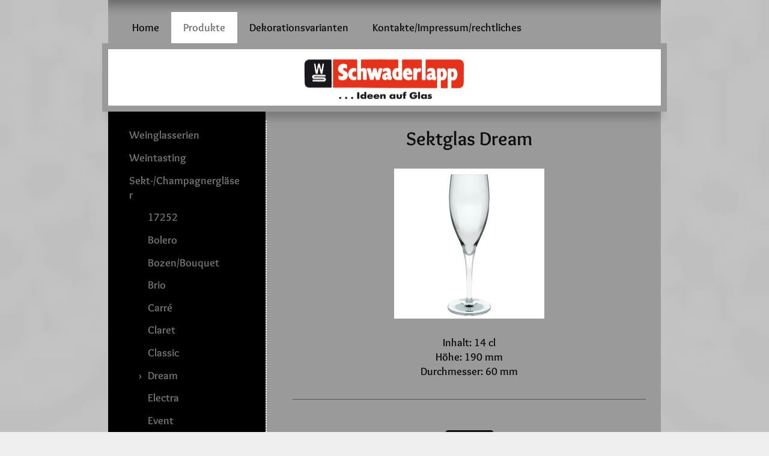

--- FILE ---
content_type: text/html; charset=UTF-8
request_url: https://www.schwaderlapp-glas.de/produkte/sekt-champagnergl%C3%A4ser/dream/
body_size: 10448
content:
<!DOCTYPE html>
<html lang="de"  ><head prefix="og: http://ogp.me/ns# fb: http://ogp.me/ns/fb# business: http://ogp.me/ns/business#">
    <meta http-equiv="Content-Type" content="text/html; charset=utf-8"/>
    <meta name="generator" content="IONOS MyWebsite"/>
        
    <link rel="dns-prefetch" href="//cdn.website-start.de/"/>
    <link rel="dns-prefetch" href="//105.mod.mywebsite-editor.com"/>
    <link rel="dns-prefetch" href="https://105.sb.mywebsite-editor.com/"/>
    <link rel="shortcut icon" href="//cdn.website-start.de/favicon.ico"/>
        <title>Schwaderlapp-Glas GmbH - Glasveredlung - Dream</title>
    <style type="text/css">@media screen and (max-device-width: 1024px) {.diyw a.switchViewWeb {display: inline !important;}}</style>
    <style type="text/css">@media screen and (min-device-width: 1024px) {
            .mediumScreenDisabled { display:block }
            .smallScreenDisabled { display:block }
        }
        @media screen and (max-device-width: 1024px) { .mediumScreenDisabled { display:none } }
        @media screen and (max-device-width: 568px) { .smallScreenDisabled { display:none } }
                @media screen and (min-width: 1024px) {
            .mobilepreview .mediumScreenDisabled { display:block }
            .mobilepreview .smallScreenDisabled { display:block }
        }
        @media screen and (max-width: 1024px) { .mobilepreview .mediumScreenDisabled { display:none } }
        @media screen and (max-width: 568px) { .mobilepreview .smallScreenDisabled { display:none } }</style>
    <meta name="viewport" content="width=device-width, initial-scale=1, maximum-scale=1, minimal-ui"/>

<meta name="format-detection" content="telephone=no"/>
        <meta name="keywords" content="Schwaderlapp-Glas GmbH, Höhr-Grenzhausen, Glasveredlung, Glasveredelung, Aufdruck auf Gläser, Gläser mit Druck, Dekorierte Gläser, Weingläser, Glas, Keramik, Bier, Wein, Sekt, Longdrink, Spirituosen, Glasveredlung, Glasveredelung, Weingläser, Gläser, Dekoration von Gläsern, Tassen, Longdrink, Kellereibedarf, Weihnachtsmärkte, Weinfeste, Weinkelche, Tassen, Biergläser, Weizenbiergläser, Sektgläser, Sektkelche, Weinstange, Weinprobierbecher, Biergläser, Rotwein, Weißwein, Longdrink, Cocktail, Becher, Spirituosen, Kellereibedarf, Bouquet, Taste, Winzerbecher, Weinstange, Schoppe, Festivo, Pure, Vina, Sensus, Carre, Säntis, Badenbecher, Madlen, Revolution, Weinland, DOC-Gourmet, Pfalzbecher, Dubbe, Weinrömer,"/>
            <meta name="description" content="Neue Seite"/>
            <meta name="robots" content="index,follow"/>
        <link href="//cdn.website-start.de/templates/2055/style.css?1763478093678" rel="stylesheet" type="text/css"/>
    <link href="https://www.schwaderlapp-glas.de/s/style/theming.css?1691760253" rel="stylesheet" type="text/css"/>
    <link href="//cdn.website-start.de/app/cdn/min/group/web.css?1763478093678" rel="stylesheet" type="text/css"/>
<link href="//cdn.website-start.de/app/cdn/min/moduleserver/css/de_DE/common,counter,shoppingbasket?1763478093678" rel="stylesheet" type="text/css"/>
    <link href="//cdn.website-start.de/app/cdn/min/group/mobilenavigation.css?1763478093678" rel="stylesheet" type="text/css"/>
    <link href="https://105.sb.mywebsite-editor.com/app/logstate2-css.php?site=352074151&amp;t=1768732017" rel="stylesheet" type="text/css"/>

<script type="text/javascript">
    /* <![CDATA[ */
var stagingMode = '';
    /* ]]> */
</script>
<script src="https://105.sb.mywebsite-editor.com/app/logstate-js.php?site=352074151&amp;t=1768732017"></script>

    <link href="//cdn.website-start.de/templates/2055/print.css?1763478093678" rel="stylesheet" media="print" type="text/css"/>
    <script type="text/javascript">
    /* <![CDATA[ */
    var systemurl = 'https://105.sb.mywebsite-editor.com/';
    var webPath = '/';
    var proxyName = '';
    var webServerName = 'www.schwaderlapp-glas.de';
    var sslServerUrl = 'https://www.schwaderlapp-glas.de';
    var nonSslServerUrl = 'http://www.schwaderlapp-glas.de';
    var webserverProtocol = 'http://';
    var nghScriptsUrlPrefix = '//105.mod.mywebsite-editor.com';
    var sessionNamespace = 'DIY_SB';
    var jimdoData = {
        cdnUrl:  '//cdn.website-start.de/',
        messages: {
            lightBox: {
    image : 'Bild',
    of: 'von'
}

        },
        isTrial: 0,
        pageId: 1552919    };
    var script_basisID = "352074151";

    diy = window.diy || {};
    diy.web = diy.web || {};

        diy.web.jsBaseUrl = "//cdn.website-start.de/s/build/";

    diy.context = diy.context || {};
    diy.context.type = diy.context.type || 'web';
    /* ]]> */
</script>

<script type="text/javascript" src="//cdn.website-start.de/app/cdn/min/group/web.js?1763478093678" crossorigin="anonymous"></script><script type="text/javascript" src="//cdn.website-start.de/s/build/web.bundle.js?1763478093678" crossorigin="anonymous"></script><script type="text/javascript" src="//cdn.website-start.de/app/cdn/min/group/mobilenavigation.js?1763478093678" crossorigin="anonymous"></script><script src="//cdn.website-start.de/app/cdn/min/moduleserver/js/de_DE/common,counter,shoppingbasket?1763478093678"></script>
<script type="text/javascript" src="https://cdn.website-start.de/proxy/apps/aesai6/resource/dependencies/"></script><script type="text/javascript">
                    if (typeof require !== 'undefined') {
                        require.config({
                            waitSeconds : 10,
                            baseUrl : 'https://cdn.website-start.de/proxy/apps/aesai6/js/'
                        });
                    }
                </script><script type="text/javascript" src="//cdn.website-start.de/app/cdn/min/group/pfcsupport.js?1763478093678" crossorigin="anonymous"></script>    <meta property="og:type" content="business.business"/>
    <meta property="og:url" content="https://www.schwaderlapp-glas.de/produkte/sekt-champagnergläser/dream/"/>
    <meta property="og:title" content="Schwaderlapp-Glas GmbH - Glasveredlung - Dream"/>
            <meta property="og:description" content="Neue Seite"/>
                <meta property="og:image" content="https://www.schwaderlapp-glas.de/s/misc/logo.jpg?t=1767338912"/>
        <meta property="business:contact_data:country_name" content="Deutschland"/>
    <meta property="business:contact_data:street_address" content="Hermann-Geisen-Straße 68"/>
    <meta property="business:contact_data:locality" content="Höhr-Grenzhausen"/>
    
    <meta property="business:contact_data:email" content="info@schwaderlapp-glas.de"/>
    <meta property="business:contact_data:postal_code" content="56203"/>
    <meta property="business:contact_data:phone_number" content="+49 2624 20360"/>
    
    
</head>


<body class="body diyBgActive  cc-pagemode-default diyfeSidebarLeft diy-market-de_DE" data-pageid="1552919" id="page-1552919">
    
    <div class="diyw">
        <div class="diyweb">
	<div class="diyfeMobileNav">
		
<nav id="diyfeMobileNav" class="diyfeCA diyfeCA2" role="navigation">
    <a title="Navigation aufklappen/zuklappen">Navigation aufklappen/zuklappen</a>
    <ul class="mainNav1"><li class=" hasSubNavigation"><a data-page-id="874399" href="https://www.schwaderlapp-glas.de/" class=" level_1"><span>Home</span></a></li><li class="parent hasSubNavigation"><a data-page-id="1550962" href="https://www.schwaderlapp-glas.de/produkte/" class="parent level_1"><span>Produkte</span></a><span class="diyfeDropDownSubOpener">&nbsp;</span><div class="diyfeDropDownSubList diyfeCA diyfeCA3"><ul class="mainNav2"><li class=" hasSubNavigation"><a data-page-id="1550982" href="https://www.schwaderlapp-glas.de/produkte/weinglasserien/" class=" level_2"><span>Weinglasserien</span></a><span class="diyfeDropDownSubOpener">&nbsp;</span><div class="diyfeDropDownSubList diyfeCA diyfeCA3"><ul class="mainNav3"><li class=" hasSubNavigation"><a data-page-id="1551222" href="https://www.schwaderlapp-glas.de/produkte/weinglasserien/bozen-bouquet/" class=" level_3"><span>Bozen/Bouquet</span></a></li><li class=" hasSubNavigation"><a data-page-id="1551227" href="https://www.schwaderlapp-glas.de/produkte/weinglasserien/carré/" class=" level_3"><span>Carré</span></a></li><li class=" hasSubNavigation"><a data-page-id="1551228" href="https://www.schwaderlapp-glas.de/produkte/weinglasserien/classic/" class=" level_3"><span>Classic</span></a></li><li class=" hasSubNavigation"><a data-page-id="1551325" href="https://www.schwaderlapp-glas.de/produkte/weinglasserien/electra/" class=" level_3"><span>Electra</span></a></li><li class=" hasSubNavigation"><a data-page-id="1551330" href="https://www.schwaderlapp-glas.de/produkte/weinglasserien/event/" class=" level_3"><span>Event</span></a></li><li class=" hasSubNavigation"><a data-page-id="1551350" href="https://www.schwaderlapp-glas.de/produkte/weinglasserien/madlen/" class=" level_3"><span>Madlen</span></a></li><li class=" hasSubNavigation"><a data-page-id="1551367" href="https://www.schwaderlapp-glas.de/produkte/weinglasserien/mineral/" class=" level_3"><span>Mineral</span></a></li><li class=" hasSubNavigation"><a data-page-id="1551369" href="https://www.schwaderlapp-glas.de/produkte/weinglasserien/pure/" class=" level_3"><span>Pure</span></a></li><li class=" hasSubNavigation"><a data-page-id="1551460" href="https://www.schwaderlapp-glas.de/produkte/weinglasserien/revolution/" class=" level_3"><span>Revolution</span></a></li><li class=" hasSubNavigation"><a data-page-id="1583119" href="https://www.schwaderlapp-glas.de/produkte/weinglasserien/saluto/" class=" level_3"><span>Saluto</span></a></li><li class=" hasSubNavigation"><a data-page-id="1551372" href="https://www.schwaderlapp-glas.de/produkte/weinglasserien/sublym/" class=" level_3"><span>Sublym</span></a></li><li class=" hasSubNavigation"><a data-page-id="1551459" href="https://www.schwaderlapp-glas.de/produkte/weinglasserien/taste/" class=" level_3"><span>Taste</span></a></li><li class=" hasSubNavigation"><a data-page-id="1551445" href="https://www.schwaderlapp-glas.de/produkte/weinglasserien/tre-sensi/" class=" level_3"><span>Tre Sensi</span></a></li><li class=" hasSubNavigation"><a data-page-id="1551446" href="https://www.schwaderlapp-glas.de/produkte/weinglasserien/uno/" class=" level_3"><span>Uno</span></a></li><li class=" hasSubNavigation"><a data-page-id="1551447" href="https://www.schwaderlapp-glas.de/produkte/weinglasserien/vina/" class=" level_3"><span>Vina</span></a></li><li class=" hasSubNavigation"><a data-page-id="1551448" href="https://www.schwaderlapp-glas.de/produkte/weinglasserien/weinland/" class=" level_3"><span>Weinland</span></a></li></ul></div></li><li class=" hasSubNavigation"><a data-page-id="1550967" href="https://www.schwaderlapp-glas.de/produkte/weintasting/" class=" level_2"><span>Weintasting</span></a><span class="diyfeDropDownSubOpener">&nbsp;</span><div class="diyfeDropDownSubList diyfeCA diyfeCA3"><ul class="mainNav3"><li class=" hasSubNavigation"><a data-page-id="1551566" href="https://www.schwaderlapp-glas.de/produkte/weintasting/07322/" class=" level_3"><span>07322</span></a></li><li class=" hasSubNavigation"><a data-page-id="1551571" href="https://www.schwaderlapp-glas.de/produkte/weintasting/baden-becher-cremant/" class=" level_3"><span>Baden-Becher/ Cremant</span></a></li><li class=" hasSubNavigation"><a data-page-id="1551574" href="https://www.schwaderlapp-glas.de/produkte/weintasting/doc/" class=" level_3"><span>DOC</span></a></li><li class=" hasSubNavigation"><a data-page-id="1551572" href="https://www.schwaderlapp-glas.de/produkte/weintasting/dubbe-becher/" class=" level_3"><span>Dubbe-Becher</span></a></li><li class=" hasSubNavigation"><a data-page-id="1551624" href="https://www.schwaderlapp-glas.de/produkte/weintasting/säntis-becher/" class=" level_3"><span>Säntis-Becher</span></a></li><li class=" hasSubNavigation"><a data-page-id="1551625" href="https://www.schwaderlapp-glas.de/produkte/weintasting/sensus/" class=" level_3"><span>Sensus</span></a></li><li class=" hasSubNavigation"><a data-page-id="1551626" href="https://www.schwaderlapp-glas.de/produkte/weintasting/weindorfseidel/" class=" level_3"><span>Weindorfseidel</span></a></li><li class=" hasSubNavigation"><a data-page-id="1551627" href="https://www.schwaderlapp-glas.de/produkte/weintasting/weinseidel/" class=" level_3"><span>Weinseidel</span></a></li><li class=" hasSubNavigation"><a data-page-id="1551628" href="https://www.schwaderlapp-glas.de/produkte/weintasting/weinstange/" class=" level_3"><span>Weinstange</span></a></li><li class=" hasSubNavigation"><a data-page-id="1551629" href="https://www.schwaderlapp-glas.de/produkte/weintasting/winzerbecher/" class=" level_3"><span>Winzerbecher</span></a></li></ul></div></li><li class="parent hasSubNavigation"><a data-page-id="1550969" href="https://www.schwaderlapp-glas.de/produkte/sekt-champagnergläser/" class="parent level_2"><span>Sekt-/Champagnergläser</span></a><span class="diyfeDropDownSubOpener">&nbsp;</span><div class="diyfeDropDownSubList diyfeCA diyfeCA3"><ul class="mainNav3"><li class=" hasSubNavigation"><a data-page-id="1552861" href="https://www.schwaderlapp-glas.de/produkte/sekt-champagnergläser/17252/" class=" level_3"><span>17252</span></a></li><li class=" hasSubNavigation"><a data-page-id="1552863" href="https://www.schwaderlapp-glas.de/produkte/sekt-champagnergläser/bolero/" class=" level_3"><span>Bolero</span></a></li><li class=" hasSubNavigation"><a data-page-id="1552864" href="https://www.schwaderlapp-glas.de/produkte/sekt-champagnergläser/bozen-bouquet/" class=" level_3"><span>Bozen/Bouquet</span></a></li><li class=" hasSubNavigation"><a data-page-id="1552871" href="https://www.schwaderlapp-glas.de/produkte/sekt-champagnergläser/brio/" class=" level_3"><span>Brio</span></a></li><li class=" hasSubNavigation"><a data-page-id="1552916" href="https://www.schwaderlapp-glas.de/produkte/sekt-champagnergläser/carré/" class=" level_3"><span>Carré</span></a></li><li class=" hasSubNavigation"><a data-page-id="1552917" href="https://www.schwaderlapp-glas.de/produkte/sekt-champagnergläser/claret/" class=" level_3"><span>Claret</span></a></li><li class=" hasSubNavigation"><a data-page-id="1552918" href="https://www.schwaderlapp-glas.de/produkte/sekt-champagnergläser/classic/" class=" level_3"><span>Classic</span></a></li><li class="current hasSubNavigation"><a data-page-id="1552919" href="https://www.schwaderlapp-glas.de/produkte/sekt-champagnergläser/dream/" class="current level_3"><span>Dream</span></a></li><li class=" hasSubNavigation"><a data-page-id="1552920" href="https://www.schwaderlapp-glas.de/produkte/sekt-champagnergläser/electra/" class=" level_3"><span>Electra</span></a></li><li class=" hasSubNavigation"><a data-page-id="1552921" href="https://www.schwaderlapp-glas.de/produkte/sekt-champagnergläser/event/" class=" level_3"><span>Event</span></a></li><li class=" hasSubNavigation"><a data-page-id="1552922" href="https://www.schwaderlapp-glas.de/produkte/sekt-champagnergläser/exquisit/" class=" level_3"><span>Exquisit</span></a></li><li class=" hasSubNavigation"><a data-page-id="1552924" href="https://www.schwaderlapp-glas.de/produkte/sekt-champagnergläser/madlen/" class=" level_3"><span>Madlen</span></a></li><li class=" hasSubNavigation"><a data-page-id="1552926" href="https://www.schwaderlapp-glas.de/produkte/sekt-champagnergläser/maxim/" class=" level_3"><span>Maxim</span></a></li><li class=" hasSubNavigation"><a data-page-id="1552934" href="https://www.schwaderlapp-glas.de/produkte/sekt-champagnergläser/michelangelo/" class=" level_3"><span>Michelangelo</span></a></li><li class=" hasSubNavigation"><a data-page-id="1552927" href="https://www.schwaderlapp-glas.de/produkte/sekt-champagnergläser/mineral/" class=" level_3"><span>Mineral</span></a></li><li class=" hasSubNavigation"><a data-page-id="1552929" href="https://www.schwaderlapp-glas.de/produkte/sekt-champagnergläser/plaza/" class=" level_3"><span>Plaza</span></a></li><li class=" hasSubNavigation"><a data-page-id="1552930" href="https://www.schwaderlapp-glas.de/produkte/sekt-champagnergläser/premium/" class=" level_3"><span>Premium</span></a></li><li class=" hasSubNavigation"><a data-page-id="1552932" href="https://www.schwaderlapp-glas.de/produkte/sekt-champagnergläser/pure/" class=" level_3"><span>Pure</span></a></li><li class=" hasSubNavigation"><a data-page-id="1552936" href="https://www.schwaderlapp-glas.de/produkte/sekt-champagnergläser/revolution/" class=" level_3"><span>Revolution</span></a></li><li class=" hasSubNavigation"><a data-page-id="1552937" href="https://www.schwaderlapp-glas.de/produkte/sekt-champagnergläser/sparkles/" class=" level_3"><span>Sparkles</span></a></li><li class=" hasSubNavigation"><a data-page-id="1552938" href="https://www.schwaderlapp-glas.de/produkte/sekt-champagnergläser/sublym/" class=" level_3"><span>Sublym</span></a></li><li class=" hasSubNavigation"><a data-page-id="1552939" href="https://www.schwaderlapp-glas.de/produkte/sekt-champagnergläser/taste/" class=" level_3"><span>Taste</span></a></li><li class=" hasSubNavigation"><a data-page-id="1552940" href="https://www.schwaderlapp-glas.de/produkte/sekt-champagnergläser/uno/" class=" level_3"><span>Uno</span></a></li><li class=" hasSubNavigation"><a data-page-id="1552941" href="https://www.schwaderlapp-glas.de/produkte/sekt-champagnergläser/vina/" class=" level_3"><span>Vina</span></a></li><li class=" hasSubNavigation"><a data-page-id="1552943" href="https://www.schwaderlapp-glas.de/produkte/sekt-champagnergläser/weinland/" class=" level_3"><span>Weinland</span></a></li><li class=" hasSubNavigation"><a data-page-id="1552944" href="https://www.schwaderlapp-glas.de/produkte/sekt-champagnergläser/ypsilon/" class=" level_3"><span>Ypsilon</span></a></li></ul></div></li><li class=" hasSubNavigation"><a data-page-id="1550970" href="https://www.schwaderlapp-glas.de/produkte/becher-kelchgläser/" class=" level_2"><span>Becher-/Kelchgläser</span></a><span class="diyfeDropDownSubOpener">&nbsp;</span><div class="diyfeDropDownSubList diyfeCA diyfeCA3"><ul class="mainNav3"><li class=" hasSubNavigation"><a data-page-id="1553306" href="https://www.schwaderlapp-glas.de/produkte/becher-kelchgläser/2500/" class=" level_3"><span>2500</span></a></li><li class=" hasSubNavigation"><a data-page-id="1553307" href="https://www.schwaderlapp-glas.de/produkte/becher-kelchgläser/amsterdam/" class=" level_3"><span>Amsterdam</span></a></li><li class=" hasSubNavigation"><a data-page-id="1553308" href="https://www.schwaderlapp-glas.de/produkte/becher-kelchgläser/barbados/" class=" level_3"><span>Barbados</span></a></li><li class=" hasSubNavigation"><a data-page-id="1553309" href="https://www.schwaderlapp-glas.de/produkte/becher-kelchgläser/bubble/" class=" level_3"><span>Bubble</span></a></li><li class=" hasSubNavigation"><a data-page-id="1553313" href="https://www.schwaderlapp-glas.de/produkte/becher-kelchgläser/cin-cin/" class=" level_3"><span>Cin-Cin</span></a></li><li class=" hasSubNavigation"><a data-page-id="1553314" href="https://www.schwaderlapp-glas.de/produkte/becher-kelchgläser/conic-conical/" class=" level_3"><span>Conic/Conical</span></a></li><li class=" hasSubNavigation"><a data-page-id="1553325" href="https://www.schwaderlapp-glas.de/produkte/becher-kelchgläser/conique/" class=" level_3"><span>Conique</span></a></li><li class=" hasSubNavigation"><a data-page-id="1553326" href="https://www.schwaderlapp-glas.de/produkte/becher-kelchgläser/country-jar/" class=" level_3"><span>Country Jar</span></a></li><li class=" hasSubNavigation"><a data-page-id="1553328" href="https://www.schwaderlapp-glas.de/produkte/becher-kelchgläser/disco/" class=" level_3"><span>Disco</span></a></li><li class=" hasSubNavigation"><a data-page-id="1553329" href="https://www.schwaderlapp-glas.de/produkte/becher-kelchgläser/eisbodenbecher/" class=" level_3"><span>Eisbodenbecher</span></a></li><li class=" hasSubNavigation"><a data-page-id="1553338" href="https://www.schwaderlapp-glas.de/produkte/becher-kelchgläser/grande/" class=" level_3"><span>Grande</span></a></li><li class=" hasSubNavigation"><a data-page-id="1553343" href="https://www.schwaderlapp-glas.de/produkte/becher-kelchgläser/granity/" class=" level_3"><span>Granity</span></a></li><li class=" hasSubNavigation"><a data-page-id="1553344" href="https://www.schwaderlapp-glas.de/produkte/becher-kelchgläser/harley/" class=" level_3"><span>Harley</span></a></li><li class=" hasSubNavigation"><a data-page-id="1553351" href="https://www.schwaderlapp-glas.de/produkte/becher-kelchgläser/kölnerstange/" class=" level_3"><span>Kölnerstange</span></a></li><li class=" hasSubNavigation"><a data-page-id="1553353" href="https://www.schwaderlapp-glas.de/produkte/becher-kelchgläser/lana/" class=" level_3"><span>Lana</span></a></li><li class=" hasSubNavigation"><a data-page-id="1553416" href="https://www.schwaderlapp-glas.de/produkte/becher-kelchgläser/lima/" class=" level_3"><span>Lima</span></a></li><li class=" hasSubNavigation"><a data-page-id="1553418" href="https://www.schwaderlapp-glas.de/produkte/becher-kelchgläser/loto/" class=" level_3"><span>Loto</span></a></li><li class=" hasSubNavigation"><a data-page-id="1553420" href="https://www.schwaderlapp-glas.de/produkte/becher-kelchgläser/malea/" class=" level_3"><span>Malea</span></a></li><li class=" hasSubNavigation"><a data-page-id="1553421" href="https://www.schwaderlapp-glas.de/produkte/becher-kelchgläser/manon/" class=" level_3"><span>Manon</span></a></li><li class=" hasSubNavigation"><a data-page-id="1553422" href="https://www.schwaderlapp-glas.de/produkte/becher-kelchgläser/margarita/" class=" level_3"><span>Margarita</span></a></li><li class=" hasSubNavigation"><a data-page-id="1553423" href="https://www.schwaderlapp-glas.de/produkte/becher-kelchgläser/martini/" class=" level_3"><span>Martini</span></a></li><li class=" hasSubNavigation"><a data-page-id="1553424" href="https://www.schwaderlapp-glas.de/produkte/becher-kelchgläser/new-kalix/" class=" level_3"><span>New Kalix</span></a></li><li class=" hasSubNavigation"><a data-page-id="1553425" href="https://www.schwaderlapp-glas.de/produkte/becher-kelchgläser/orlando/" class=" level_3"><span>Orlando</span></a></li><li class=" hasSubNavigation"><a data-page-id="1553426" href="https://www.schwaderlapp-glas.de/produkte/becher-kelchgläser/paradiso/" class=" level_3"><span>Paradiso</span></a></li><li class=" hasSubNavigation"><a data-page-id="1553428" href="https://www.schwaderlapp-glas.de/produkte/becher-kelchgläser/santiago/" class=" level_3"><span>Santiago</span></a></li><li class=" hasSubNavigation"><a data-page-id="1553429" href="https://www.schwaderlapp-glas.de/produkte/becher-kelchgläser/seattle/" class=" level_3"><span>Seattle</span></a></li><li class=" hasSubNavigation"><a data-page-id="1553430" href="https://www.schwaderlapp-glas.de/produkte/becher-kelchgläser/shetland/" class=" level_3"><span>Shetland</span></a></li><li class=" hasSubNavigation"><a data-page-id="1553432" href="https://www.schwaderlapp-glas.de/produkte/becher-kelchgläser/stack-up/" class=" level_3"><span>Stack up</span></a></li><li class=" hasSubNavigation"><a data-page-id="1553434" href="https://www.schwaderlapp-glas.de/produkte/becher-kelchgläser/timo/" class=" level_3"><span>Timo</span></a></li><li class=" hasSubNavigation"><a data-page-id="1553436" href="https://www.schwaderlapp-glas.de/produkte/becher-kelchgläser/tripsdrill/" class=" level_3"><span>Tripsdrill</span></a></li><li class=" hasSubNavigation"><a data-page-id="1553437" href="https://www.schwaderlapp-glas.de/produkte/becher-kelchgläser/vigne/" class=" level_3"><span>Vigne</span></a></li><li class=" hasSubNavigation"><a data-page-id="1553689" href="https://www.schwaderlapp-glas.de/produkte/becher-kelchgläser/ypsilon/" class=" level_3"><span>Ypsilon</span></a></li></ul></div></li><li class=" hasSubNavigation"><a data-page-id="1550974" href="https://www.schwaderlapp-glas.de/produkte/biergläser/" class=" level_2"><span>Biergläser</span></a><span class="diyfeDropDownSubOpener">&nbsp;</span><div class="diyfeDropDownSubList diyfeCA diyfeCA3"><ul class="mainNav3"><li class=" hasSubNavigation"><a data-page-id="1553692" href="https://www.schwaderlapp-glas.de/produkte/biergläser/1026/" class=" level_3"><span>1026</span></a></li><li class=" hasSubNavigation"><a data-page-id="1553739" href="https://www.schwaderlapp-glas.de/produkte/biergläser/1700/" class=" level_3"><span>1700</span></a></li><li class=" hasSubNavigation"><a data-page-id="1553740" href="https://www.schwaderlapp-glas.de/produkte/biergläser/1725/" class=" level_3"><span>1725</span></a></li><li class=" hasSubNavigation"><a data-page-id="1553741" href="https://www.schwaderlapp-glas.de/produkte/biergläser/altbierbecher/" class=" level_3"><span>Altbierbecher</span></a></li><li class=" hasSubNavigation"><a data-page-id="1553885" href="https://www.schwaderlapp-glas.de/produkte/biergläser/bayern/" class=" level_3"><span>Bayern</span></a></li><li class=" hasSubNavigation"><a data-page-id="1553894" href="https://www.schwaderlapp-glas.de/produkte/biergläser/haworth/" class=" level_3"><span>Haworth</span></a></li><li class=" hasSubNavigation"><a data-page-id="1553996" href="https://www.schwaderlapp-glas.de/produkte/biergläser/ingrid/" class=" level_3"><span>Ingrid</span></a></li><li class=" hasSubNavigation"><a data-page-id="1553997" href="https://www.schwaderlapp-glas.de/produkte/biergläser/isar/" class=" level_3"><span>Isar</span></a></li><li class=" hasSubNavigation"><a data-page-id="1554001" href="https://www.schwaderlapp-glas.de/produkte/biergläser/kölnerstange/" class=" level_3"><span>Kölnerstange</span></a></li><li class=" hasSubNavigation"><a data-page-id="1554352" href="https://www.schwaderlapp-glas.de/produkte/biergläser/nonik/" class=" level_3"><span>Nonik</span></a></li><li class=" hasSubNavigation"><a data-page-id="1554355" href="https://www.schwaderlapp-glas.de/produkte/biergläser/palais/" class=" level_3"><span>Palais</span></a></li><li class=" hasSubNavigation"><a data-page-id="1554361" href="https://www.schwaderlapp-glas.de/produkte/biergläser/sternboden/" class=" level_3"><span>Sternboden</span></a></li><li class=" hasSubNavigation"><a data-page-id="1554363" href="https://www.schwaderlapp-glas.de/produkte/biergläser/ulla/" class=" level_3"><span>Ulla</span></a></li><li class=" hasSubNavigation"><a data-page-id="1554367" href="https://www.schwaderlapp-glas.de/produkte/biergläser/willibecher/" class=" level_3"><span>Willibecher</span></a></li></ul></div></li><li class=" hasSubNavigation"><a data-page-id="1550973" href="https://www.schwaderlapp-glas.de/produkte/spirituosengläser/" class=" level_2"><span>Spirituosengläser</span></a><span class="diyfeDropDownSubOpener">&nbsp;</span><div class="diyfeDropDownSubList diyfeCA diyfeCA3"><ul class="mainNav3"><li class=" hasSubNavigation"><a data-page-id="1554720" href="https://www.schwaderlapp-glas.de/produkte/spirituosengläser/07322/" class=" level_3"><span>07322</span></a></li><li class=" hasSubNavigation"><a data-page-id="1554719" href="https://www.schwaderlapp-glas.de/produkte/spirituosengläser/143-34/" class=" level_3"><span>143/34</span></a></li><li class=" hasSubNavigation"><a data-page-id="1554721" href="https://www.schwaderlapp-glas.de/produkte/spirituosengläser/173-57/" class=" level_3"><span>173/57</span></a></li><li class=" hasSubNavigation"><a data-page-id="1554722" href="https://www.schwaderlapp-glas.de/produkte/spirituosengläser/18252/" class=" level_3"><span>18252</span></a></li><li class=" hasSubNavigation"><a data-page-id="1554723" href="https://www.schwaderlapp-glas.de/produkte/spirituosengläser/18513/" class=" level_3"><span>18513</span></a></li><li class=" hasSubNavigation"><a data-page-id="1554724" href="https://www.schwaderlapp-glas.de/produkte/spirituosengläser/22052/" class=" level_3"><span>22052</span></a></li><li class=" hasSubNavigation"><a data-page-id="1554726" href="https://www.schwaderlapp-glas.de/produkte/spirituosengläser/americana/" class=" level_3"><span>Americana</span></a></li><li class=" hasSubNavigation"><a data-page-id="1554727" href="https://www.schwaderlapp-glas.de/produkte/spirituosengläser/apero/" class=" level_3"><span>Apero</span></a></li><li class=" hasSubNavigation"><a data-page-id="1554728" href="https://www.schwaderlapp-glas.de/produkte/spirituosengläser/aquavit/" class=" level_3"><span>Aquavit</span></a></li><li class=" hasSubNavigation"><a data-page-id="1554730" href="https://www.schwaderlapp-glas.de/produkte/spirituosengläser/brandy/" class=" level_3"><span>Brandy</span></a></li><li class=" hasSubNavigation"><a data-page-id="1554731" href="https://www.schwaderlapp-glas.de/produkte/spirituosengläser/bubble/" class=" level_3"><span>Bubble</span></a></li><li class=" hasSubNavigation"><a data-page-id="1554733" href="https://www.schwaderlapp-glas.de/produkte/spirituosengläser/caffeino/" class=" level_3"><span>Caffeino</span></a></li><li class=" hasSubNavigation"><a data-page-id="1554734" href="https://www.schwaderlapp-glas.de/produkte/spirituosengläser/conic/" class=" level_3"><span>Conic</span></a></li><li class=" hasSubNavigation"><a data-page-id="1554736" href="https://www.schwaderlapp-glas.de/produkte/spirituosengläser/cubata/" class=" level_3"><span>Cubata</span></a></li><li class=" hasSubNavigation"><a data-page-id="1554737" href="https://www.schwaderlapp-glas.de/produkte/spirituosengläser/dakota/" class=" level_3"><span>Dakota</span></a></li><li class=" hasSubNavigation"><a data-page-id="1554738" href="https://www.schwaderlapp-glas.de/produkte/spirituosengläser/david/" class=" level_3"><span>David</span></a></li><li class=" hasSubNavigation"><a data-page-id="1554739" href="https://www.schwaderlapp-glas.de/produkte/spirituosengläser/elgin/" class=" level_3"><span>Elgin</span></a></li><li class=" hasSubNavigation"><a data-page-id="1554740" href="https://www.schwaderlapp-glas.de/produkte/spirituosengläser/florenz/" class=" level_3"><span>Florenz</span></a></li><li class=" hasSubNavigation"><a data-page-id="1554741" href="https://www.schwaderlapp-glas.de/produkte/spirituosengläser/hans/" class=" level_3"><span>Hans</span></a></li><li class=" hasSubNavigation"><a data-page-id="1554743" href="https://www.schwaderlapp-glas.de/produkte/spirituosengläser/harley/" class=" level_3"><span>Harley</span></a></li><li class=" hasSubNavigation"><a data-page-id="1554745" href="https://www.schwaderlapp-glas.de/produkte/spirituosengläser/indro/" class=" level_3"><span>Indro</span></a></li><li class=" hasSubNavigation"><a data-page-id="1554747" href="https://www.schwaderlapp-glas.de/produkte/spirituosengläser/isar/" class=" level_3"><span>Isar</span></a></li><li class=" hasSubNavigation"><a data-page-id="1554748" href="https://www.schwaderlapp-glas.de/produkte/spirituosengläser/mini-partyseidel/" class=" level_3"><span>Mini Partyseidel</span></a></li><li class=" hasSubNavigation"><a data-page-id="1554749" href="https://www.schwaderlapp-glas.de/produkte/spirituosengläser/mini-schnapsstiefel/" class=" level_3"><span>Mini Schnapsstiefel</span></a></li><li class=" hasSubNavigation"><a data-page-id="1554750" href="https://www.schwaderlapp-glas.de/produkte/spirituosengläser/mini-weizen/" class=" level_3"><span>Mini Weizen</span></a></li><li class=" hasSubNavigation"><a data-page-id="1554751" href="https://www.schwaderlapp-glas.de/produkte/spirituosengläser/nr-26/" class=" level_3"><span>Nr. 26</span></a></li><li class=" hasSubNavigation"><a data-page-id="1554757" href="https://www.schwaderlapp-glas.de/produkte/spirituosengläser/nr-85/" class=" level_3"><span>Nr. 85</span></a></li><li class=" hasSubNavigation"><a data-page-id="1554759" href="https://www.schwaderlapp-glas.de/produkte/spirituosengläser/nr-86/" class=" level_3"><span>Nr. 86</span></a></li><li class=" hasSubNavigation"><a data-page-id="1554760" href="https://www.schwaderlapp-glas.de/produkte/spirituosengläser/nr-87/" class=" level_3"><span>Nr. 87</span></a></li><li class=" hasSubNavigation"><a data-page-id="1554761" href="https://www.schwaderlapp-glas.de/produkte/spirituosengläser/rialto/" class=" level_3"><span>Rialto</span></a></li><li class=" hasSubNavigation"><a data-page-id="1554762" href="https://www.schwaderlapp-glas.de/produkte/spirituosengläser/rittmeister/" class=" level_3"><span>Rittmeister</span></a></li><li class=" hasSubNavigation"><a data-page-id="1554787" href="https://www.schwaderlapp-glas.de/produkte/spirituosengläser/side/" class=" level_3"><span>Side</span></a></li><li class=" hasSubNavigation"><a data-page-id="1554788" href="https://www.schwaderlapp-glas.de/produkte/spirituosengläser/stack-up/" class=" level_3"><span>Stack Up</span></a></li></ul></div></li><li class=" hasSubNavigation"><a data-page-id="1550972" href="https://www.schwaderlapp-glas.de/produkte/tassen/" class=" level_2"><span>Tassen</span></a><span class="diyfeDropDownSubOpener">&nbsp;</span><div class="diyfeDropDownSubList diyfeCA diyfeCA3"><ul class="mainNav3"><li class=" hasSubNavigation"><a data-page-id="1555192" href="https://www.schwaderlapp-glas.de/produkte/tassen/apollo/" class=" level_3"><span>Apollo</span></a></li><li class=" hasSubNavigation"><a data-page-id="1555199" href="https://www.schwaderlapp-glas.de/produkte/tassen/bahia/" class=" level_3"><span>Bahia</span></a></li><li class=" hasSubNavigation"><a data-page-id="1555197" href="https://www.schwaderlapp-glas.de/produkte/tassen/bayreuth/" class=" level_3"><span>Bayreuth</span></a></li><li class=" hasSubNavigation"><a data-page-id="1555198" href="https://www.schwaderlapp-glas.de/produkte/tassen/bern/" class=" level_3"><span>Bern</span></a></li><li class=" hasSubNavigation"><a data-page-id="1555207" href="https://www.schwaderlapp-glas.de/produkte/tassen/finn/" class=" level_3"><span>Finn</span></a></li><li class=" hasSubNavigation"><a data-page-id="1555209" href="https://www.schwaderlapp-glas.de/produkte/tassen/glühweinbecher/" class=" level_3"><span>Glühweinbecher</span></a></li><li class=" hasSubNavigation"><a data-page-id="1555210" href="https://www.schwaderlapp-glas.de/produkte/tassen/glühweinseidel/" class=" level_3"><span>Glühweinseidel</span></a></li><li class=" hasSubNavigation"><a data-page-id="1600709" href="https://www.schwaderlapp-glas.de/produkte/tassen/glühwürmchen/" class=" level_3"><span>Glühwürmchen</span></a></li><li class=" hasSubNavigation"><a data-page-id="1555211" href="https://www.schwaderlapp-glas.de/produkte/tassen/henkelbecher-26-cl/" class=" level_3"><span>Henkelbecher 26 cl</span></a></li><li class=" hasSubNavigation"><a data-page-id="1555250" href="https://www.schwaderlapp-glas.de/produkte/tassen/henkelbecher-33-cl/" class=" level_3"><span>Henkelbecher 33 cl</span></a></li><li class=" hasSubNavigation"><a data-page-id="1555253" href="https://www.schwaderlapp-glas.de/produkte/tassen/malibu/" class=" level_3"><span>Malibu</span></a></li><li class=" hasSubNavigation"><a data-page-id="1555257" href="https://www.schwaderlapp-glas.de/produkte/tassen/monaco/" class=" level_3"><span>Monaco</span></a></li><li class=" hasSubNavigation"><a data-page-id="1555259" href="https://www.schwaderlapp-glas.de/produkte/tassen/morning/" class=" level_3"><span>Morning</span></a></li><li class=" hasSubNavigation"><a data-page-id="1555264" href="https://www.schwaderlapp-glas.de/produkte/tassen/nuevo/" class=" level_3"><span>Nuevo</span></a></li><li class=" hasSubNavigation"><a data-page-id="1555265" href="https://www.schwaderlapp-glas.de/produkte/tassen/ohio/" class=" level_3"><span>Ohio</span></a></li><li class=" hasSubNavigation"><a data-page-id="1555266" href="https://www.schwaderlapp-glas.de/produkte/tassen/olivia/" class=" level_3"><span>Olivia</span></a></li><li class=" hasSubNavigation"><a data-page-id="1555271" href="https://www.schwaderlapp-glas.de/produkte/tassen/opera/" class=" level_3"><span>Opera</span></a></li><li class=" hasSubNavigation"><a data-page-id="1555274" href="https://www.schwaderlapp-glas.de/produkte/tassen/pronto/" class=" level_3"><span>Pronto</span></a></li><li class=" hasSubNavigation"><a data-page-id="1555278" href="https://www.schwaderlapp-glas.de/produkte/tassen/raphael/" class=" level_3"><span>Raphael</span></a></li><li class=" hasSubNavigation"><a data-page-id="1555287" href="https://www.schwaderlapp-glas.de/produkte/tassen/tokio/" class=" level_3"><span>Tokio</span></a></li><li class=" hasSubNavigation"><a data-page-id="1555309" href="https://www.schwaderlapp-glas.de/produkte/tassen/vintage/" class=" level_3"><span>Vintage</span></a></li><li class=" hasSubNavigation"><a data-page-id="1555313" href="https://www.schwaderlapp-glas.de/produkte/tassen/wiesbaden/" class=" level_3"><span>Wiesbaden</span></a></li><li class=" hasSubNavigation"><a data-page-id="1555314" href="https://www.schwaderlapp-glas.de/produkte/tassen/würzburg/" class=" level_3"><span>Würzburg</span></a></li></ul></div></li><li class=" hasSubNavigation"><a data-page-id="1550979" href="https://www.schwaderlapp-glas.de/produkte/krüge-karaffen/" class=" level_2"><span>Krüge/Karaffen</span></a><span class="diyfeDropDownSubOpener">&nbsp;</span><div class="diyfeDropDownSubList diyfeCA diyfeCA3"><ul class="mainNav3"><li class=" hasSubNavigation"><a data-page-id="1555317" href="https://www.schwaderlapp-glas.de/produkte/krüge-karaffen/bistro/" class=" level_3"><span>Bistro</span></a></li><li class=" hasSubNavigation"><a data-page-id="1555319" href="https://www.schwaderlapp-glas.de/produkte/krüge-karaffen/giara/" class=" level_3"><span>Giara</span></a></li><li class=" hasSubNavigation"><a data-page-id="1555321" href="https://www.schwaderlapp-glas.de/produkte/krüge-karaffen/harley/" class=" level_3"><span>Harley</span></a></li><li class=" hasSubNavigation"><a data-page-id="1555322" href="https://www.schwaderlapp-glas.de/produkte/krüge-karaffen/joy/" class=" level_3"><span>Joy</span></a></li><li class=" hasSubNavigation"><a data-page-id="1555326" href="https://www.schwaderlapp-glas.de/produkte/krüge-karaffen/krug/" class=" level_3"><span>Krug</span></a></li><li class=" hasSubNavigation"><a data-page-id="1555330" href="https://www.schwaderlapp-glas.de/produkte/krüge-karaffen/kufra/" class=" level_3"><span>Kufra</span></a></li><li class=" hasSubNavigation"><a data-page-id="1555323" href="https://www.schwaderlapp-glas.de/produkte/krüge-karaffen/luxor/" class=" level_3"><span>Luxor</span></a></li><li class=" hasSubNavigation"><a data-page-id="1555346" href="https://www.schwaderlapp-glas.de/produkte/krüge-karaffen/saftkrug/" class=" level_3"><span>Saftkrug</span></a></li><li class=" hasSubNavigation"><a data-page-id="1555325" href="https://www.schwaderlapp-glas.de/produkte/krüge-karaffen/y/" class=" level_3"><span>Y</span></a></li></ul></div></li><li class=" hasSubNavigation"><a data-page-id="1550980" href="https://www.schwaderlapp-glas.de/produkte/aschenbecher/" class=" level_2"><span>Aschenbecher</span></a><span class="diyfeDropDownSubOpener">&nbsp;</span><div class="diyfeDropDownSubList diyfeCA diyfeCA3"><ul class="mainNav3"><li class=" hasSubNavigation"><a data-page-id="1555433" href="https://www.schwaderlapp-glas.de/produkte/aschenbecher/730/" class=" level_3"><span>730</span></a></li><li class=" hasSubNavigation"><a data-page-id="1555434" href="https://www.schwaderlapp-glas.de/produkte/aschenbecher/733/" class=" level_3"><span>733</span></a></li></ul></div></li></ul></div></li><li class=" hasSubNavigation"><a data-page-id="1555352" href="https://www.schwaderlapp-glas.de/dekorationsvarianten/" class=" level_1"><span>Dekorationsvarianten</span></a><span class="diyfeDropDownSubOpener">&nbsp;</span><div class="diyfeDropDownSubList diyfeCA diyfeCA3"><ul class="mainNav2"><li class=" hasSubNavigation"><a data-page-id="1579681" href="https://www.schwaderlapp-glas.de/dekorationsvarianten/druckdaten/" class=" level_2"><span>Druckdaten</span></a></li><li class=" hasSubNavigation"><a data-page-id="1555443" href="https://www.schwaderlapp-glas.de/dekorationsvarianten/abziehbild/" class=" level_2"><span>Abziehbild</span></a></li><li class=" hasSubNavigation"><a data-page-id="1555440" href="https://www.schwaderlapp-glas.de/dekorationsvarianten/ätzweiß/" class=" level_2"><span>Ätzweiß</span></a></li><li class=" hasSubNavigation"><a data-page-id="1555451" href="https://www.schwaderlapp-glas.de/dekorationsvarianten/colour-dust/" class=" level_2"><span>Colour Dust</span></a></li><li class=" hasSubNavigation"><a data-page-id="1556693" href="https://www.schwaderlapp-glas.de/dekorationsvarianten/cool-magic/" class=" level_2"><span>Cool Magic</span></a></li><li class=" hasSubNavigation"><a data-page-id="1556648" href="https://www.schwaderlapp-glas.de/dekorationsvarianten/deep-brand/" class=" level_2"><span>Deep Brand</span></a></li><li class=" hasSubNavigation"><a data-page-id="1556649" href="https://www.schwaderlapp-glas.de/dekorationsvarianten/edelmetalle/" class=" level_2"><span>Edelmetalle</span></a></li><li class=" hasSubNavigation"><a data-page-id="1555441" href="https://www.schwaderlapp-glas.de/dekorationsvarianten/flexi-print/" class=" level_2"><span>Flexi Print</span></a></li><li class=" hasSubNavigation"><a data-page-id="1555449" href="https://www.schwaderlapp-glas.de/dekorationsvarianten/flock-print/" class=" level_2"><span>Flock Print</span></a></li><li class=" hasSubNavigation"><a data-page-id="1556644" href="https://www.schwaderlapp-glas.de/dekorationsvarianten/galaxy/" class=" level_2"><span>Galaxy</span></a></li><li class=" hasSubNavigation"><a data-page-id="1555450" href="https://www.schwaderlapp-glas.de/dekorationsvarianten/glossy-druck/" class=" level_2"><span>Glossy Druck</span></a></li><li class=" hasSubNavigation"><a data-page-id="1556660" href="https://www.schwaderlapp-glas.de/dekorationsvarianten/glow-in-the-dark/" class=" level_2"><span>Glow in the Dark</span></a></li><li class=" hasSubNavigation"><a data-page-id="1556645" href="https://www.schwaderlapp-glas.de/dekorationsvarianten/inside-out/" class=" level_2"><span>Inside/Out</span></a></li><li class=" hasSubNavigation"><a data-page-id="1556687" href="https://www.schwaderlapp-glas.de/dekorationsvarianten/lasergravur/" class=" level_2"><span>Lasergravur</span></a></li><li class=" hasSubNavigation"><a data-page-id="1556650" href="https://www.schwaderlapp-glas.de/dekorationsvarianten/metallic/" class=" level_2"><span>Metallic</span></a></li><li class=" hasSubNavigation"><a data-page-id="1556686" href="https://www.schwaderlapp-glas.de/dekorationsvarianten/milchglas/" class=" level_2"><span>Milchglas</span></a></li><li class=" hasSubNavigation"><a data-page-id="1556662" href="https://www.schwaderlapp-glas.de/dekorationsvarianten/moussierpunkt/" class=" level_2"><span>Moussierpunkt</span></a></li><li class=" hasSubNavigation"><a data-page-id="1556664" href="https://www.schwaderlapp-glas.de/dekorationsvarianten/painty/" class=" level_2"><span>Painty</span></a></li><li class=" hasSubNavigation"><a data-page-id="1555442" href="https://www.schwaderlapp-glas.de/dekorationsvarianten/premium-print/" class=" level_2"><span>Premium Print</span></a></li><li class=" hasSubNavigation"><a data-page-id="1555445" href="https://www.schwaderlapp-glas.de/dekorationsvarianten/rasterdruck/" class=" level_2"><span>Rasterdruck</span></a></li><li class=" hasSubNavigation"><a data-page-id="1556651" href="https://www.schwaderlapp-glas.de/dekorationsvarianten/relief/" class=" level_2"><span>Relief</span></a></li><li class=" hasSubNavigation"><a data-page-id="1555446" href="https://www.schwaderlapp-glas.de/dekorationsvarianten/satinierung/" class=" level_2"><span>Satinierung</span></a></li><li class=" hasSubNavigation"><a data-page-id="1556663" href="https://www.schwaderlapp-glas.de/dekorationsvarianten/schieferfarbe/" class=" level_2"><span>Schieferfarbe</span></a></li><li class=" hasSubNavigation"><a data-page-id="1556653" href="https://www.schwaderlapp-glas.de/dekorationsvarianten/shiny-colours/" class=" level_2"><span>Shiny Colours</span></a></li><li class=" hasSubNavigation"><a data-page-id="1555436" href="https://www.schwaderlapp-glas.de/dekorationsvarianten/siebdruck-direktdruck/" class=" level_2"><span>Siebdruck-Direktdruck</span></a></li><li class=" hasSubNavigation"><a data-page-id="1556646" href="https://www.schwaderlapp-glas.de/dekorationsvarianten/ton-in-ton/" class=" level_2"><span>Ton in Ton</span></a></li><li class=" hasSubNavigation"><a data-page-id="1556647" href="https://www.schwaderlapp-glas.de/dekorationsvarianten/ton-in-ton-relief/" class=" level_2"><span>Ton in Ton - Relief</span></a></li><li class=" hasSubNavigation"><a data-page-id="1556689" href="https://www.schwaderlapp-glas.de/dekorationsvarianten/window-effekt/" class=" level_2"><span>Window-Effekt</span></a></li></ul></div></li><li class=" hasSubNavigation"><a data-page-id="1550963" href="https://www.schwaderlapp-glas.de/kontakte-impressum-rechtliches/" class=" level_1"><span>Kontakte/Impressum/rechtliches</span></a><span class="diyfeDropDownSubOpener">&nbsp;</span><div class="diyfeDropDownSubList diyfeCA diyfeCA3"><ul class="mainNav2"><li class=" hasSubNavigation"><a data-page-id="1538600" href="https://www.schwaderlapp-glas.de/kontakte-impressum-rechtliches/newsletter/" class=" level_2"><span>Newsletter</span></a></li><li class=" hasSubNavigation"><a data-page-id="876601" href="https://www.schwaderlapp-glas.de/kontakte-impressum-rechtliches/unser-team/" class=" level_2"><span>Unser Team</span></a></li><li class=" hasSubNavigation"><a data-page-id="1583118" href="https://www.schwaderlapp-glas.de/kontakte-impressum-rechtliches/kontaktformular/" class=" level_2"><span>Kontaktformular</span></a></li><li class=" hasSubNavigation"><a data-page-id="877578" href="https://www.schwaderlapp-glas.de/kontakte-impressum-rechtliches/haftungsausschluss/" class=" level_2"><span>Haftungsausschluss</span></a></li><li class=" hasSubNavigation"><a data-page-id="877333" href="https://www.schwaderlapp-glas.de/kontakte-impressum-rechtliches/agb/" class=" level_2"><span>AGB</span></a></li><li class=" hasSubNavigation"><a data-page-id="1537827" href="https://www.schwaderlapp-glas.de/kontakte-impressum-rechtliches/datenschutz-nach-dsgvo/" class=" level_2"><span>Datenschutz nach DSGVO</span></a></li></ul></div></li></ul></nav>
	</div>
	<div class="diywebNav diywebNavMain diywebNav1 diywebNavHorizontal">
		<div class="diywebLiveArea">
			<div class="diywebMainGutter">
				<div class="diyfeGE diyfeCA diyfeCA2">
					<div class="diywebGutter">
						<div class="webnavigation"><ul id="mainNav1" class="mainNav1"><li class="navTopItemGroup_1"><a data-page-id="874399" href="https://www.schwaderlapp-glas.de/" class="level_1"><span>Home</span></a></li><li class="navTopItemGroup_2"><a data-page-id="1550962" href="https://www.schwaderlapp-glas.de/produkte/" class="parent level_1"><span>Produkte</span></a></li><li class="navTopItemGroup_3"><a data-page-id="1555352" href="https://www.schwaderlapp-glas.de/dekorationsvarianten/" class="level_1"><span>Dekorationsvarianten</span></a></li><li class="navTopItemGroup_4"><a data-page-id="1550963" href="https://www.schwaderlapp-glas.de/kontakte-impressum-rechtliches/" class="level_1"><span>Kontakte/Impressum/rechtliches</span></a></li></ul></div>
					</div>
				</div>
			</div>
		</div>
	</div>
	<div class="diywebEmotionHeader">
		<div class="diywebLiveArea">
			<div class="diywebMainGutter diywebPull">
				<div class="diyfeGE">
					<div class="diywebGutter">
						
<style type="text/css" media="all">
.diyw div#emotion-header {
        max-width: 920px;
        max-height: 94px;
                background: #EEEEEE;
    }

.diyw div#emotion-header-title-bg {
    left: 0%;
    top: 20%;
    width: 100%;
    height: 100%;

    background-color: #ffffff;
    opacity: 1.00;
    filter: alpha(opacity = 100);
    }
.diyw img#emotion-header-logo {
    left: 33.21%;
    top: 0.00%;
    background: transparent;
            width: 33.59%;
        height: 100.00%;
            }

.diyw div#emotion-header strong#emotion-header-title {
    left: 20%;
    top: 20%;
    color: #000000;
        font: normal normal 24px/120% Helvetica, 'Helvetica Neue', 'Trebuchet MS', sans-serif;
}

.diyw div#emotion-no-bg-container{
    max-height: 94px;
}

.diyw div#emotion-no-bg-container .emotion-no-bg-height {
    margin-top: 10.22%;
}
</style>
<div id="emotion-header" data-action="loadView" data-params="active" data-imagescount="0">
            <img src="https://www.schwaderlapp-glas.de/s/img/emotionheader.gif?1750228149.920px.94px" id="emotion-header-img" alt=""/>
            
        <div id="ehSlideshowPlaceholder">
            <div id="ehSlideShow">
                <div class="slide-container">
                                </div>
            </div>
        </div>


        <script type="text/javascript">
        //<![CDATA[
                diy.module.emotionHeader.slideShow.init({ slides: [] });
        //]]>
        </script>

    
                        <a href="https://www.schwaderlapp-glas.de/">
        
                    <img id="emotion-header-logo" src="https://www.schwaderlapp-glas.de/s/misc/logo.jpg?t=1767338912" alt=""/>
        
                    </a>
            
                  	<div id="emotion-header-title-bg"></div>
    
            <strong id="emotion-header-title" style="text-align: left"></strong>
                    <div class="notranslate">
                <svg xmlns="http://www.w3.org/2000/svg" version="1.1" id="emotion-header-title-svg" viewBox="0 0 920 94" preserveAspectRatio="xMinYMin meet"><text style="font-family:Helvetica, 'Helvetica Neue', 'Trebuchet MS', sans-serif;font-size:24px;font-style:normal;font-weight:normal;fill:#000000;line-height:1.2em;"><tspan x="0" style="text-anchor: start" dy="0.95em"> </tspan></text></svg>
            </div>
            
    
    <script type="text/javascript">
    //<![CDATA[
    (function ($) {
        function enableSvgTitle() {
                        var titleSvg = $('svg#emotion-header-title-svg'),
                titleHtml = $('#emotion-header-title'),
                emoWidthAbs = 920,
                emoHeightAbs = 94,
                offsetParent,
                titlePosition,
                svgBoxWidth,
                svgBoxHeight;

                        if (titleSvg.length && titleHtml.length) {
                offsetParent = titleHtml.offsetParent();
                titlePosition = titleHtml.position();
                svgBoxWidth = titleHtml.width();
                svgBoxHeight = titleHtml.height();

                                titleSvg.get(0).setAttribute('viewBox', '0 0 ' + svgBoxWidth + ' ' + svgBoxHeight);
                titleSvg.css({
                   left: Math.roundTo(100 * titlePosition.left / offsetParent.width(), 3) + '%',
                   top: Math.roundTo(100 * titlePosition.top / offsetParent.height(), 3) + '%',
                   width: Math.roundTo(100 * svgBoxWidth / emoWidthAbs, 3) + '%',
                   height: Math.roundTo(100 * svgBoxHeight / emoHeightAbs, 3) + '%'
                });

                titleHtml.css('visibility','hidden');
                titleSvg.css('visibility','visible');
            }
        }

        
            var posFunc = function($, overrideSize) {
                var elems = [], containerWidth, containerHeight;
                                    elems.push({
                        selector: '#emotion-header-title',
                        overrideSize: true,
                        horPos: 11.59,
                        vertPos: 57.54                    });
                    lastTitleWidth = $('#emotion-header-title').width();
                                                elems.push({
                    selector: '#emotion-header-title-bg',
                    horPos: 0,
                    vertPos: 0                });
                                
                containerWidth = parseInt('920');
                containerHeight = parseInt('94');

                for (var i = 0; i < elems.length; ++i) {
                    var el = elems[i],
                        $el = $(el.selector),
                        pos = {
                            left: el.horPos,
                            top: el.vertPos
                        };
                    if (!$el.length) continue;
                    var anchorPos = $el.anchorPosition();
                    anchorPos.$container = $('#emotion-header');

                    if (overrideSize === true || el.overrideSize === true) {
                        anchorPos.setContainerSize(containerWidth, containerHeight);
                    } else {
                        anchorPos.setContainerSize(null, null);
                    }

                    var pxPos = anchorPos.fromAnchorPosition(pos),
                        pcPos = anchorPos.toPercentPosition(pxPos);

                    var elPos = {};
                    if (!isNaN(parseFloat(pcPos.top)) && isFinite(pcPos.top)) {
                        elPos.top = pcPos.top + '%';
                    }
                    if (!isNaN(parseFloat(pcPos.left)) && isFinite(pcPos.left)) {
                        elPos.left = pcPos.left + '%';
                    }
                    $el.css(elPos);
                }

                // switch to svg title
                enableSvgTitle();
            };

                        var $emotionImg = jQuery('#emotion-header-img');
            if ($emotionImg.length > 0) {
                // first position the element based on stored size
                posFunc(jQuery, true);

                // trigger reposition using the real size when the element is loaded
                var ehLoadEvTriggered = false;
                $emotionImg.one('load', function(){
                    posFunc(jQuery);
                    ehLoadEvTriggered = true;
                                        diy.module.emotionHeader.slideShow.start();
                                    }).each(function() {
                                        if(this.complete || typeof this.complete === 'undefined') {
                        jQuery(this).load();
                    }
                });

                                noLoadTriggeredTimeoutId = setTimeout(function() {
                    if (!ehLoadEvTriggered) {
                        posFunc(jQuery);
                    }
                    window.clearTimeout(noLoadTriggeredTimeoutId)
                }, 5000);//after 5 seconds
            } else {
                jQuery(function(){
                    posFunc(jQuery);
                });
            }

                        if (jQuery.isBrowser && jQuery.isBrowser.ie8) {
                var longTitleRepositionCalls = 0;
                longTitleRepositionInterval = setInterval(function() {
                    if (lastTitleWidth > 0 && lastTitleWidth != jQuery('#emotion-header-title').width()) {
                        posFunc(jQuery);
                    }
                    longTitleRepositionCalls++;
                    // try this for 5 seconds
                    if (longTitleRepositionCalls === 5) {
                        window.clearInterval(longTitleRepositionInterval);
                    }
                }, 1000);//each 1 second
            }

            }(jQuery));
    //]]>
    </script>

    </div>

					</div>
				</div>
			</div>
		</div>
	</div>
	<div class="diywebContent">
		<div class="diywebLiveArea">
			<div class="diywebMainGutter">
				<div class="diyfeGridGroup diyfeCA diyfeCA1">
					<div class="diywebMain diyfeGE">
						<div class="diywebGutter">
							
        <div id="content_area">
        	<div id="content_start"></div>
        	
        
        <div id="matrix_2429613" class="sortable-matrix" data-matrixId="2429613"><div class="n module-type-header diyfeLiveArea "> <h1><span class="diyfeDecoration">Sektglas Dream</span></h1> </div><div class="n module-type-imageSubtitle diyfeLiveArea "> <div class="clearover imageSubtitle" id="imageSubtitle-29515128">
    <div class="align-container align-center" style="max-width: 250px">
        <a class="imagewrapper" href="https://www.schwaderlapp-glas.de/s/cc_images/teaserbox_57074203.jpg?t=1547108084" rel="lightbox[29515128]">
            <img id="image_57074203" src="https://www.schwaderlapp-glas.de/s/cc_images/cache_57074203.jpg?t=1547108084" alt="" style="max-width: 250px; height:auto"/>
        </a>

        
    </div>

</div>

<script type="text/javascript">
//<![CDATA[
jQuery(function($) {
    var $target = $('#imageSubtitle-29515128');

    if ($.fn.swipebox && Modernizr.touch) {
        $target
            .find('a[rel*="lightbox"]')
            .addClass('swipebox')
            .swipebox();
    } else {
        $target.tinyLightbox({
            item: 'a[rel*="lightbox"]',
            cycle: false,
            hideNavigation: true
        });
    }
});
//]]>
</script>
 </div><div class="n module-type-text diyfeLiveArea "> <p style="text-align: center;">Inhalt: 14 cl<br/>
Höhe: 190 mm<br/>
Durchmesser: 60 mm</p> </div><div class="n module-type-hr diyfeLiveArea "> <div style="padding: 0px 0px">
    <div class="hr"></div>
</div>
 </div><div class="n module-type-button diyfeLiveArea "> <div class="module-button-container" style="text-align:center;width:100%">
    <a href="https://www.schwaderlapp-glas.de/produkte/sekt-champagnergläser/" class="diyfeLinkAsButton">zurück</a></div>
 </div><div class="n module-type-hr diyfeLiveArea "> <div style="padding: 0px 0px">
    <div class="hr"></div>
</div>
 </div></div>
        
        
        </div>
						</div>
					</div>
					<div class="diywebSecondary diyfeGE diyfeCA diyfeCA3">
						<div class="diywebNav diywebNav23 diywebHideOnSmall">
							<div class="diyfeGE">
								<div class="diywebGutter">
									<div class="webnavigation"><ul id="mainNav2" class="mainNav2"><li class="navTopItemGroup_0"><a data-page-id="1550982" href="https://www.schwaderlapp-glas.de/produkte/weinglasserien/" class="level_2"><span>Weinglasserien</span></a></li><li class="navTopItemGroup_0"><a data-page-id="1550967" href="https://www.schwaderlapp-glas.de/produkte/weintasting/" class="level_2"><span>Weintasting</span></a></li><li class="navTopItemGroup_0"><a data-page-id="1550969" href="https://www.schwaderlapp-glas.de/produkte/sekt-champagnergläser/" class="parent level_2"><span>Sekt-/Champagnergläser</span></a></li><li><ul id="mainNav3" class="mainNav3"><li class="navTopItemGroup_0"><a data-page-id="1552861" href="https://www.schwaderlapp-glas.de/produkte/sekt-champagnergläser/17252/" class="level_3"><span>17252</span></a></li><li class="navTopItemGroup_0"><a data-page-id="1552863" href="https://www.schwaderlapp-glas.de/produkte/sekt-champagnergläser/bolero/" class="level_3"><span>Bolero</span></a></li><li class="navTopItemGroup_0"><a data-page-id="1552864" href="https://www.schwaderlapp-glas.de/produkte/sekt-champagnergläser/bozen-bouquet/" class="level_3"><span>Bozen/Bouquet</span></a></li><li class="navTopItemGroup_0"><a data-page-id="1552871" href="https://www.schwaderlapp-glas.de/produkte/sekt-champagnergläser/brio/" class="level_3"><span>Brio</span></a></li><li class="navTopItemGroup_0"><a data-page-id="1552916" href="https://www.schwaderlapp-glas.de/produkte/sekt-champagnergläser/carré/" class="level_3"><span>Carré</span></a></li><li class="navTopItemGroup_0"><a data-page-id="1552917" href="https://www.schwaderlapp-glas.de/produkte/sekt-champagnergläser/claret/" class="level_3"><span>Claret</span></a></li><li class="navTopItemGroup_0"><a data-page-id="1552918" href="https://www.schwaderlapp-glas.de/produkte/sekt-champagnergläser/classic/" class="level_3"><span>Classic</span></a></li><li class="navTopItemGroup_0"><a data-page-id="1552919" href="https://www.schwaderlapp-glas.de/produkte/sekt-champagnergläser/dream/" class="current level_3"><span>Dream</span></a></li><li class="navTopItemGroup_0"><a data-page-id="1552920" href="https://www.schwaderlapp-glas.de/produkte/sekt-champagnergläser/electra/" class="level_3"><span>Electra</span></a></li><li class="navTopItemGroup_0"><a data-page-id="1552921" href="https://www.schwaderlapp-glas.de/produkte/sekt-champagnergläser/event/" class="level_3"><span>Event</span></a></li><li class="navTopItemGroup_0"><a data-page-id="1552922" href="https://www.schwaderlapp-glas.de/produkte/sekt-champagnergläser/exquisit/" class="level_3"><span>Exquisit</span></a></li><li class="navTopItemGroup_0"><a data-page-id="1552924" href="https://www.schwaderlapp-glas.de/produkte/sekt-champagnergläser/madlen/" class="level_3"><span>Madlen</span></a></li><li class="navTopItemGroup_0"><a data-page-id="1552926" href="https://www.schwaderlapp-glas.de/produkte/sekt-champagnergläser/maxim/" class="level_3"><span>Maxim</span></a></li><li class="navTopItemGroup_0"><a data-page-id="1552934" href="https://www.schwaderlapp-glas.de/produkte/sekt-champagnergläser/michelangelo/" class="level_3"><span>Michelangelo</span></a></li><li class="navTopItemGroup_0"><a data-page-id="1552927" href="https://www.schwaderlapp-glas.de/produkte/sekt-champagnergläser/mineral/" class="level_3"><span>Mineral</span></a></li><li class="navTopItemGroup_0"><a data-page-id="1552929" href="https://www.schwaderlapp-glas.de/produkte/sekt-champagnergläser/plaza/" class="level_3"><span>Plaza</span></a></li><li class="navTopItemGroup_0"><a data-page-id="1552930" href="https://www.schwaderlapp-glas.de/produkte/sekt-champagnergläser/premium/" class="level_3"><span>Premium</span></a></li><li class="navTopItemGroup_0"><a data-page-id="1552932" href="https://www.schwaderlapp-glas.de/produkte/sekt-champagnergläser/pure/" class="level_3"><span>Pure</span></a></li><li class="navTopItemGroup_0"><a data-page-id="1552936" href="https://www.schwaderlapp-glas.de/produkte/sekt-champagnergläser/revolution/" class="level_3"><span>Revolution</span></a></li><li class="navTopItemGroup_0"><a data-page-id="1552937" href="https://www.schwaderlapp-glas.de/produkte/sekt-champagnergläser/sparkles/" class="level_3"><span>Sparkles</span></a></li><li class="navTopItemGroup_0"><a data-page-id="1552938" href="https://www.schwaderlapp-glas.de/produkte/sekt-champagnergläser/sublym/" class="level_3"><span>Sublym</span></a></li><li class="navTopItemGroup_0"><a data-page-id="1552939" href="https://www.schwaderlapp-glas.de/produkte/sekt-champagnergläser/taste/" class="level_3"><span>Taste</span></a></li><li class="navTopItemGroup_0"><a data-page-id="1552940" href="https://www.schwaderlapp-glas.de/produkte/sekt-champagnergläser/uno/" class="level_3"><span>Uno</span></a></li><li class="navTopItemGroup_0"><a data-page-id="1552941" href="https://www.schwaderlapp-glas.de/produkte/sekt-champagnergläser/vina/" class="level_3"><span>Vina</span></a></li><li class="navTopItemGroup_0"><a data-page-id="1552943" href="https://www.schwaderlapp-glas.de/produkte/sekt-champagnergläser/weinland/" class="level_3"><span>Weinland</span></a></li><li class="navTopItemGroup_0"><a data-page-id="1552944" href="https://www.schwaderlapp-glas.de/produkte/sekt-champagnergläser/ypsilon/" class="level_3"><span>Ypsilon</span></a></li></ul></li><li class="navTopItemGroup_0"><a data-page-id="1550970" href="https://www.schwaderlapp-glas.de/produkte/becher-kelchgläser/" class="level_2"><span>Becher-/Kelchgläser</span></a></li><li class="navTopItemGroup_0"><a data-page-id="1550974" href="https://www.schwaderlapp-glas.de/produkte/biergläser/" class="level_2"><span>Biergläser</span></a></li><li class="navTopItemGroup_0"><a data-page-id="1550973" href="https://www.schwaderlapp-glas.de/produkte/spirituosengläser/" class="level_2"><span>Spirituosengläser</span></a></li><li class="navTopItemGroup_0"><a data-page-id="1550972" href="https://www.schwaderlapp-glas.de/produkte/tassen/" class="level_2"><span>Tassen</span></a></li><li class="navTopItemGroup_0"><a data-page-id="1550979" href="https://www.schwaderlapp-glas.de/produkte/krüge-karaffen/" class="level_2"><span>Krüge/Karaffen</span></a></li><li class="navTopItemGroup_0"><a data-page-id="1550980" href="https://www.schwaderlapp-glas.de/produkte/aschenbecher/" class="level_2"><span>Aschenbecher</span></a></li></ul></div>
								</div>
							</div>
						</div>
						<div class="diywebSidebar">
							<div class="diyfeGE">
								<div class="diywebGutter">
									<div id="matrix_931231" class="sortable-matrix" data-matrixId="931231"><div class="n module-type-hr diyfeLiveArea "> <div style="padding: 0px 0px">
    <div class="hr"></div>
</div>
 </div><div class="n module-type-remoteModule-counter diyfeLiveArea ">             <div id="modul_5694666_content"><div id="NGH5694666_" class="counter apsinth-clear">
		<div class="ngh-counter ngh-counter-skin-00new_counter01a" style="height:26px"><div class="char" style="width:14px;height:26px"></div><div class="char" style="background-position:-14px 0px;width:10px;height:26px"></div><div class="char" style="background-position:-115px 0px;width:13px;height:26px"></div><div class="char" style="background-position:-115px 0px;width:13px;height:26px"></div><div class="char" style="background-position:-146px 0px;width:5px;height:26px"></div><div class="char" style="background-position:-102px 0px;width:13px;height:26px"></div><div class="char" style="background-position:-128px 0px;width:13px;height:26px"></div><div class="char" style="background-position:-14px 0px;width:10px;height:26px"></div><div class="char" style="background-position:-220px 0px;width:13px;height:26px"></div></div>		<div class="apsinth-clear"></div>
</div>
</div><script>/* <![CDATA[ */var __NGHModuleInstanceData5694666 = __NGHModuleInstanceData5694666 || {};__NGHModuleInstanceData5694666.server = 'http://105.mod.mywebsite-editor.com';__NGHModuleInstanceData5694666.data_web = {"content":1199801};var m = mm[5694666] = new Counter(5694666,9253,'counter');if (m.initView_main != null) m.initView_main();/* ]]> */</script>
         </div><div class="n module-type-hr diyfeLiveArea "> <div style="padding: 0px 0px">
    <div class="hr"></div>
</div>
 </div></div>
								</div>
							</div>
						</div>
					</div>
				</div>
			</div>
		</div>
	</div>
	<div class="diywebFooter">
		<div class="diywebLiveArea">
			<div class="diywebMainGutter">
				<div class="diyfeGE diywebPull diyfeCA diyfeCA4">
					<div class="diywebGutter">
						<div id="contentfooter">
    <div class="leftrow">
                        <a rel="nofollow" href="javascript:window.print();">
                    <img class="inline" height="14" width="18" src="//cdn.website-start.de/s/img/cc/printer.gif" alt=""/>
                    Druckversion                </a> <span class="footer-separator">|</span>
                <a href="https://www.schwaderlapp-glas.de/sitemap/">Sitemap</a>
                        <br/> © Schwaderlapp-Glas GmbH
            </div>
    <script type="text/javascript">
        window.diy.ux.Captcha.locales = {
            generateNewCode: 'Neuen Code generieren',
            enterCode: 'Bitte geben Sie den Code ein'
        };
        window.diy.ux.Cap2.locales = {
            generateNewCode: 'Neuen Code generieren',
            enterCode: 'Bitte geben Sie den Code ein'
        };
    </script>
    <div class="rightrow">
                    <span class="loggedout">
                <a rel="nofollow" id="login" href="https://login.1and1-editor.com/352074151/www.schwaderlapp-glas.de/de?pageId=1552919">
                    Login                </a>
            </span>
                <p><a class="diyw switchViewWeb" href="javascript:switchView('desktop');">Webansicht</a><a class="diyw switchViewMobile" href="javascript:switchView('mobile');">Mobile-Ansicht</a></p>
                <span class="loggedin">
            <a rel="nofollow" id="logout" href="https://105.sb.mywebsite-editor.com/app/cms/logout.php">Logout</a> <span class="footer-separator">|</span>
            <a rel="nofollow" id="edit" href="https://105.sb.mywebsite-editor.com/app/352074151/1552919/">Seite bearbeiten</a>
        </span>
    </div>
</div>
            <div id="loginbox" class="hidden">
                <script type="text/javascript">
                    /* <![CDATA[ */
                    function forgotpw_popup() {
                        var url = 'https://passwort.1und1.de/xml/request/RequestStart';
                        fenster = window.open(url, "fenster1", "width=600,height=400,status=yes,scrollbars=yes,resizable=yes");
                        // IE8 doesn't return the window reference instantly or at all.
                        // It may appear the call failed and fenster is null
                        if (fenster && fenster.focus) {
                            fenster.focus();
                        }
                    }
                    /* ]]> */
                </script>
                                <img class="logo" src="//cdn.website-start.de/s/img/logo.gif" alt="IONOS" title="IONOS"/>

                <div id="loginboxOuter"></div>
            </div>
        

					</div>
				</div>
			</div>
		</div>
	</div>
</div>    </div>

    
    </body>


<!-- rendered at Fri, 02 Jan 2026 08:28:33 +0100 -->
</html>
